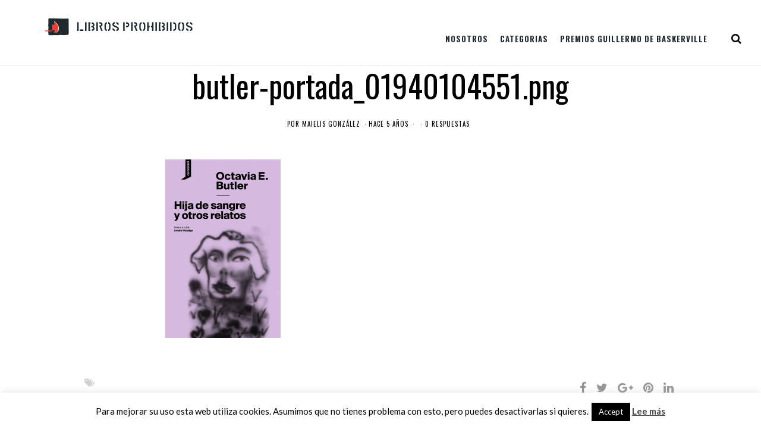

--- FILE ---
content_type: text/html; charset=UTF-8
request_url: https://www.libros-prohibidos.com/octavia-e-butler-hija-de-sangre-y-otros-relatos/butler-portada_01940104551-png/
body_size: 18667
content:
<!DOCTYPE html><html lang="es"><head>	<meta charset="UTF-8" />	<link rel="profile" href="https://gmpg.org/xfn/11" />	<link rel="pingback" href="https://www.libros-prohibidos.com/xmlrpc.php" />	<meta name="viewport" content="width=device-width,initial-scale=1.0,maximum-scale=1.0,user-scalable=0;">	<!-- wp head -->	<meta name='robots' content='index, follow, max-image-preview:large, max-snippet:-1, max-video-preview:-1' />
<script type="text/javascript">
/* <![CDATA[ */
var gform;gform||(document.addEventListener("gform_main_scripts_loaded",function(){gform.scriptsLoaded=!0}),document.addEventListener("gform/theme/scripts_loaded",function(){gform.themeScriptsLoaded=!0}),window.addEventListener("DOMContentLoaded",function(){gform.domLoaded=!0}),gform={domLoaded:!1,scriptsLoaded:!1,themeScriptsLoaded:!1,isFormEditor:()=>"function"==typeof InitializeEditor,callIfLoaded:function(o){return!(!gform.domLoaded||!gform.scriptsLoaded||!gform.themeScriptsLoaded&&!gform.isFormEditor()||(gform.isFormEditor()&&console.warn("The use of gform.initializeOnLoaded() is deprecated in the form editor context and will be removed in Gravity Forms 3.1."),o(),0))},initializeOnLoaded:function(o){gform.callIfLoaded(o)||(document.addEventListener("gform_main_scripts_loaded",()=>{gform.scriptsLoaded=!0,gform.callIfLoaded(o)}),document.addEventListener("gform/theme/scripts_loaded",()=>{gform.themeScriptsLoaded=!0,gform.callIfLoaded(o)}),window.addEventListener("DOMContentLoaded",()=>{gform.domLoaded=!0,gform.callIfLoaded(o)}))},hooks:{action:{},filter:{}},addAction:function(o,r,e,t){gform.addHook("action",o,r,e,t)},addFilter:function(o,r,e,t){gform.addHook("filter",o,r,e,t)},doAction:function(o){gform.doHook("action",o,arguments)},applyFilters:function(o){return gform.doHook("filter",o,arguments)},removeAction:function(o,r){gform.removeHook("action",o,r)},removeFilter:function(o,r,e){gform.removeHook("filter",o,r,e)},addHook:function(o,r,e,t,n){null==gform.hooks[o][r]&&(gform.hooks[o][r]=[]);var d=gform.hooks[o][r];null==n&&(n=r+"_"+d.length),gform.hooks[o][r].push({tag:n,callable:e,priority:t=null==t?10:t})},doHook:function(r,o,e){var t;if(e=Array.prototype.slice.call(e,1),null!=gform.hooks[r][o]&&((o=gform.hooks[r][o]).sort(function(o,r){return o.priority-r.priority}),o.forEach(function(o){"function"!=typeof(t=o.callable)&&(t=window[t]),"action"==r?t.apply(null,e):e[0]=t.apply(null,e)})),"filter"==r)return e[0]},removeHook:function(o,r,t,n){var e;null!=gform.hooks[o][r]&&(e=(e=gform.hooks[o][r]).filter(function(o,r,e){return!!(null!=n&&n!=o.tag||null!=t&&t!=o.priority)}),gform.hooks[o][r]=e)}});
/* ]]> */
</script>


	<!-- This site is optimized with the Yoast SEO plugin v26.7 - https://yoast.com/wordpress/plugins/seo/ -->
	<title>butler-portada_01940104551.png - Libros Prohibidos</title>
	<link rel="canonical" href="https://www.libros-prohibidos.com/octavia-e-butler-hija-de-sangre-y-otros-relatos/butler-portada_01940104551-png/" />
	<meta property="og:locale" content="es_ES" />
	<meta property="og:type" content="article" />
	<meta property="og:title" content="butler-portada_01940104551.png - Libros Prohibidos" />
	<meta property="og:url" content="https://www.libros-prohibidos.com/octavia-e-butler-hija-de-sangre-y-otros-relatos/butler-portada_01940104551-png/" />
	<meta property="og:site_name" content="Libros Prohibidos" />
	<meta property="og:image" content="https://www.libros-prohibidos.com/octavia-e-butler-hija-de-sangre-y-otros-relatos/butler-portada_01940104551-png" />
	<meta property="og:image:width" content="1190" />
	<meta property="og:image:height" content="1842" />
	<meta property="og:image:type" content="image/png" />
	<script type="application/ld+json" class="yoast-schema-graph">{"@context":"https://schema.org","@graph":[{"@type":"WebPage","@id":"https://www.libros-prohibidos.com/octavia-e-butler-hija-de-sangre-y-otros-relatos/butler-portada_01940104551-png/","url":"https://www.libros-prohibidos.com/octavia-e-butler-hija-de-sangre-y-otros-relatos/butler-portada_01940104551-png/","name":"butler-portada_01940104551.png - Libros Prohibidos","isPartOf":{"@id":"https://libros-prohibidos.com/#website"},"primaryImageOfPage":{"@id":"https://www.libros-prohibidos.com/octavia-e-butler-hija-de-sangre-y-otros-relatos/butler-portada_01940104551-png/#primaryimage"},"image":{"@id":"https://www.libros-prohibidos.com/octavia-e-butler-hija-de-sangre-y-otros-relatos/butler-portada_01940104551-png/#primaryimage"},"thumbnailUrl":"https://www.libros-prohibidos.com/wp-content/uploads/2020/08/butler-portada_01940104551.png","datePublished":"2020-08-10T14:28:59+00:00","breadcrumb":{"@id":"https://www.libros-prohibidos.com/octavia-e-butler-hija-de-sangre-y-otros-relatos/butler-portada_01940104551-png/#breadcrumb"},"inLanguage":"es","potentialAction":[{"@type":"ReadAction","target":["https://www.libros-prohibidos.com/octavia-e-butler-hija-de-sangre-y-otros-relatos/butler-portada_01940104551-png/"]}]},{"@type":"ImageObject","inLanguage":"es","@id":"https://www.libros-prohibidos.com/octavia-e-butler-hija-de-sangre-y-otros-relatos/butler-portada_01940104551-png/#primaryimage","url":"https://www.libros-prohibidos.com/wp-content/uploads/2020/08/butler-portada_01940104551.png","contentUrl":"https://www.libros-prohibidos.com/wp-content/uploads/2020/08/butler-portada_01940104551.png","width":1190,"height":1842},{"@type":"BreadcrumbList","@id":"https://www.libros-prohibidos.com/octavia-e-butler-hija-de-sangre-y-otros-relatos/butler-portada_01940104551-png/#breadcrumb","itemListElement":[{"@type":"ListItem","position":1,"name":"Portada","item":"https://libros-prohibidos.com/"},{"@type":"ListItem","position":2,"name":"Octavia E. Butler: Hija de sangre y otros relatos","item":"https://www.libros-prohibidos.com/octavia-e-butler-hija-de-sangre-y-otros-relatos/"},{"@type":"ListItem","position":3,"name":"butler-portada_01940104551.png"}]},{"@type":"WebSite","@id":"https://libros-prohibidos.com/#website","url":"https://libros-prohibidos.com/","name":"Libros Prohibidos","description":"Revista online de literatura independiente, fantasía, cifi y terror","potentialAction":[{"@type":"SearchAction","target":{"@type":"EntryPoint","urlTemplate":"https://libros-prohibidos.com/?s={search_term_string}"},"query-input":{"@type":"PropertyValueSpecification","valueRequired":true,"valueName":"search_term_string"}}],"inLanguage":"es"}]}</script>
	<!-- / Yoast SEO plugin. -->


<link rel='dns-prefetch' href='//www.libros-prohibidos.com' />
<link rel='dns-prefetch' href='//stats.wp.com' />
<link rel='dns-prefetch' href='//fonts.googleapis.com' />
<link rel='dns-prefetch' href='//v0.wordpress.com' />
<link rel="alternate" type="application/rss+xml" title="Libros Prohibidos &raquo; Feed" href="https://www.libros-prohibidos.com/feed/" />
<link rel="alternate" type="application/rss+xml" title="Libros Prohibidos &raquo; Feed de los comentarios" href="https://www.libros-prohibidos.com/comments/feed/" />
<link rel="alternate" type="application/rss+xml" title="Libros Prohibidos &raquo; Comentario butler-portada_01940104551.png del feed" href="https://www.libros-prohibidos.com/octavia-e-butler-hija-de-sangre-y-otros-relatos/butler-portada_01940104551-png/feed/" />
<link rel="alternate" title="oEmbed (JSON)" type="application/json+oembed" href="https://www.libros-prohibidos.com/wp-json/oembed/1.0/embed?url=https%3A%2F%2Fwww.libros-prohibidos.com%2Foctavia-e-butler-hija-de-sangre-y-otros-relatos%2Fbutler-portada_01940104551-png%2F" />
<link rel="alternate" title="oEmbed (XML)" type="text/xml+oembed" href="https://www.libros-prohibidos.com/wp-json/oembed/1.0/embed?url=https%3A%2F%2Fwww.libros-prohibidos.com%2Foctavia-e-butler-hija-de-sangre-y-otros-relatos%2Fbutler-portada_01940104551-png%2F&#038;format=xml" />
<style id='wp-img-auto-sizes-contain-inline-css' type='text/css'>
img:is([sizes=auto i],[sizes^="auto," i]){contain-intrinsic-size:3000px 1500px}
/*# sourceURL=wp-img-auto-sizes-contain-inline-css */
</style>
<style id='wp-emoji-styles-inline-css' type='text/css'>

	img.wp-smiley, img.emoji {
		display: inline !important;
		border: none !important;
		box-shadow: none !important;
		height: 1em !important;
		width: 1em !important;
		margin: 0 0.07em !important;
		vertical-align: -0.1em !important;
		background: none !important;
		padding: 0 !important;
	}
/*# sourceURL=wp-emoji-styles-inline-css */
</style>
<link rel='stylesheet' id='cookie-law-info-css' href='https://www.libros-prohibidos.com/wp-content/plugins/cookie-law-info/legacy/public/css/cookie-law-info-public.css?ver=3.3.9.1' type='text/css' media='all' />
<link rel='stylesheet' id='cookie-law-info-gdpr-css' href='https://www.libros-prohibidos.com/wp-content/plugins/cookie-law-info/legacy/public/css/cookie-law-info-gdpr.css?ver=3.3.9.1' type='text/css' media='all' />
<link rel='stylesheet' id='wp-google-fonts-css' href='https://fonts.googleapis.com/css?family=Lato%3A400%2C700%7COswald%3A400%2C700&#038;ver=6.9' type='text/css' media='all' />
<link rel='stylesheet' id='blackhorse-stylesheet-css' href='https://www.libros-prohibidos.com/wp-content/themes/blackhorse/style.css?ver=1.0' type='text/css' media='all' />
<link rel='stylesheet' id='font-awesome-css' href='https://www.libros-prohibidos.com/wp-content/themes/blackhorse/css/font-awesome.min.css?ver=4.6.3' type='text/css' media='all' />
<link rel='stylesheet' id='child-style-css' href='https://www.libros-prohibidos.com/wp-content/themes/libros-prohibidos/style.css?ver=6.9' type='text/css' media='all' />
<script type="text/javascript" src="https://www.libros-prohibidos.com/wp-includes/js/jquery/jquery.min.js?ver=3.7.1" id="jquery-core-js"></script>
<script type="text/javascript" src="https://www.libros-prohibidos.com/wp-includes/js/jquery/jquery-migrate.min.js?ver=3.4.1" id="jquery-migrate-js"></script>
<script type="text/javascript" id="cookie-law-info-js-extra">
/* <![CDATA[ */
var Cli_Data = {"nn_cookie_ids":[],"cookielist":[],"non_necessary_cookies":[],"ccpaEnabled":"","ccpaRegionBased":"","ccpaBarEnabled":"","strictlyEnabled":["necessary","obligatoire"],"ccpaType":"gdpr","js_blocking":"","custom_integration":"","triggerDomRefresh":"","secure_cookies":""};
var cli_cookiebar_settings = {"animate_speed_hide":"500","animate_speed_show":"500","background":"#fff","border":"#444","border_on":"","button_1_button_colour":"#000","button_1_button_hover":"#000000","button_1_link_colour":"#fff","button_1_as_button":"1","button_1_new_win":"","button_2_button_colour":"#333","button_2_button_hover":"#292929","button_2_link_colour":"#444","button_2_as_button":"","button_2_hidebar":"","button_3_button_colour":"#000","button_3_button_hover":"#000000","button_3_link_colour":"#fff","button_3_as_button":"1","button_3_new_win":"","button_4_button_colour":"#000","button_4_button_hover":"#000000","button_4_link_colour":"#fff","button_4_as_button":"1","button_7_button_colour":"#61a229","button_7_button_hover":"#4e8221","button_7_link_colour":"#fff","button_7_as_button":"1","button_7_new_win":"","font_family":"inherit","header_fix":"","notify_animate_hide":"1","notify_animate_show":"","notify_div_id":"#cookie-law-info-bar","notify_position_horizontal":"right","notify_position_vertical":"bottom","scroll_close":"","scroll_close_reload":"","accept_close_reload":"","reject_close_reload":"","showagain_tab":"1","showagain_background":"#fff","showagain_border":"#000","showagain_div_id":"#cookie-law-info-again","showagain_x_position":"100px","text":"#000","show_once_yn":"","show_once":"10000","logging_on":"","as_popup":"","popup_overlay":"1","bar_heading_text":"","cookie_bar_as":"banner","popup_showagain_position":"bottom-right","widget_position":"left"};
var log_object = {"ajax_url":"https://www.libros-prohibidos.com/wp-admin/admin-ajax.php"};
//# sourceURL=cookie-law-info-js-extra
/* ]]> */
</script>
<script type="text/javascript" src="https://www.libros-prohibidos.com/wp-content/plugins/cookie-law-info/legacy/public/js/cookie-law-info-public.js?ver=3.3.9.1" id="cookie-law-info-js"></script>
<link rel="https://api.w.org/" href="https://www.libros-prohibidos.com/wp-json/" /><link rel="alternate" title="JSON" type="application/json" href="https://www.libros-prohibidos.com/wp-json/wp/v2/media/15525" /><link rel="EditURI" type="application/rsd+xml" title="RSD" href="https://www.libros-prohibidos.com/xmlrpc.php?rsd" />
<meta name="generator" content="WordPress 6.9" />
<link rel='shortlink' href='https://wp.me/a5cKrQ-42p' />
	<style>img#wpstats{display:none}</style>
		<link rel="icon" href="https://www.libros-prohibidos.com/wp-content/uploads/2017/06/cropped-IN-color-120x120.png" sizes="32x32" />
<link rel="icon" href="https://www.libros-prohibidos.com/wp-content/uploads/2017/06/cropped-IN-color-300x300.png" sizes="192x192" />
<link rel="apple-touch-icon" href="https://www.libros-prohibidos.com/wp-content/uploads/2017/06/cropped-IN-color-300x300.png" />
<meta name="msapplication-TileImage" content="https://www.libros-prohibidos.com/wp-content/uploads/2017/06/cropped-IN-color-300x300.png" />
<link rel='stylesheet' id='yarppRelatedCss-css' href='https://www.libros-prohibidos.com/wp-content/plugins/yet-another-related-posts-plugin/style/related.css?ver=5.30.11' type='text/css' media='all' />
<link rel='stylesheet' id='yarpp-thumbnails-css' href='https://www.libros-prohibidos.com/wp-content/plugins/yet-another-related-posts-plugin/style/styles_thumbnails.css?ver=5.30.11' type='text/css' media='all' />
<style id='yarpp-thumbnails-inline-css' type='text/css'>
.yarpp-thumbnails-horizontal .yarpp-thumbnail {width: 130px;height: 170px;margin: 5px;margin-left: 0px;}.yarpp-thumbnail > img, .yarpp-thumbnail-default {width: 120px;height: 120px;margin: 5px;}.yarpp-thumbnails-horizontal .yarpp-thumbnail-title {margin: 7px;margin-top: 0px;width: 120px;}.yarpp-thumbnail-default > img {min-height: 120px;min-width: 120px;}
.yarpp-thumbnails-horizontal .yarpp-thumbnail {width: 130px;height: 170px;margin: 5px;margin-left: 0px;}.yarpp-thumbnail > img, .yarpp-thumbnail-default {width: 120px;height: 120px;margin: 5px;}.yarpp-thumbnails-horizontal .yarpp-thumbnail-title {margin: 7px;margin-top: 0px;width: 120px;}.yarpp-thumbnail-default > img {min-height: 120px;min-width: 120px;}
.yarpp-thumbnails-horizontal .yarpp-thumbnail {width: 130px;height: 170px;margin: 5px;margin-left: 0px;}.yarpp-thumbnail > img, .yarpp-thumbnail-default {width: 120px;height: 120px;margin: 5px;}.yarpp-thumbnails-horizontal .yarpp-thumbnail-title {margin: 7px;margin-top: 0px;width: 120px;}.yarpp-thumbnail-default > img {min-height: 120px;min-width: 120px;}
/*# sourceURL=yarpp-thumbnails-inline-css */
</style>
<link rel='stylesheet' id='gforms_reset_css-css' href='https://www.libros-prohibidos.com/wp-content/plugins/gravityforms/legacy/css/formreset.min.css?ver=2.9.25' type='text/css' media='all' />
<link rel='stylesheet' id='gforms_formsmain_css-css' href='https://www.libros-prohibidos.com/wp-content/plugins/gravityforms/legacy/css/formsmain.min.css?ver=2.9.25' type='text/css' media='all' />
<link rel='stylesheet' id='gforms_ready_class_css-css' href='https://www.libros-prohibidos.com/wp-content/plugins/gravityforms/legacy/css/readyclass.min.css?ver=2.9.25' type='text/css' media='all' />
<link rel='stylesheet' id='gforms_browsers_css-css' href='https://www.libros-prohibidos.com/wp-content/plugins/gravityforms/legacy/css/browsers.min.css?ver=2.9.25' type='text/css' media='all' />
</head><body data-rsssl=1 class="attachment wp-singular attachment-template-default single single-attachment postid-15525 attachmentid-15525 attachment-png wp-theme-blackhorse wp-child-theme-libros-prohibidos"><main><header id="header" >  <div class="header-cont">	<nav class="header_left">		<div class="menu-main-menu-container"><ul id="menu-main-menu" class="menu"><li id="menu-item-6141" class="menu-item menu-item-type-custom menu-item-object-custom menu-item-has-children menu-item-6141"><a data-ps2id-api="true">Nosotros</a>
<ul class="sub-menu">
	<li id="menu-item-6146" class="menu-item menu-item-type-post_type menu-item-object-page menu-item-6146"><a href="https://www.libros-prohibidos.com/equipo/" data-ps2id-api="true">Equipo</a></li>
	<li id="menu-item-6147" class="menu-item menu-item-type-post_type menu-item-object-page menu-item-6147"><a href="https://www.libros-prohibidos.com/manifiesto/" data-ps2id-api="true">Manifiesto</a></li>
	<li id="menu-item-6144" class="menu-item menu-item-type-post_type menu-item-object-page menu-item-6144"><a href="https://www.libros-prohibidos.com/politica-de-resenas/" data-ps2id-api="true">Política de reseñas y contacto</a></li>
	<li id="menu-item-7363" class="menu-item menu-item-type-post_type menu-item-object-page menu-item-7363"><a href="https://www.libros-prohibidos.com/mecenas/" data-ps2id-api="true">Colaboradores y mecenas</a></li>
</ul>
</li>
<li id="menu-item-6148" class="menu-item menu-item-type-custom menu-item-object-custom menu-item-has-children menu-item-6148"><a data-ps2id-api="true">Categorias</a>
<ul class="sub-menu">
	<li id="menu-item-6149" class="menu-item menu-item-type-taxonomy menu-item-object-category menu-item-6149"><a href="https://www.libros-prohibidos.com/category/resenas/" data-ps2id-api="true">Reseñas</a></li>
	<li id="menu-item-6166" class="menu-item menu-item-type-taxonomy menu-item-object-category menu-item-6166"><a href="https://www.libros-prohibidos.com/category/entrevistas/" data-ps2id-api="true">Entrevistas</a></li>
	<li id="menu-item-6167" class="menu-item menu-item-type-taxonomy menu-item-object-category menu-item-6167"><a href="https://www.libros-prohibidos.com/category/reportajes/" data-ps2id-api="true">Reportajes</a></li>
	<li id="menu-item-9074" class="menu-item menu-item-type-taxonomy menu-item-object-category menu-item-9074"><a href="https://www.libros-prohibidos.com/category/ficcion/" data-ps2id-api="true">Ficción</a></li>
</ul>
</li>
<li id="menu-item-6145" class="menu-item menu-item-type-post_type menu-item-object-page menu-item-has-children menu-item-6145"><a href="https://www.libros-prohibidos.com/premios-guillermo-de-baskerville/" data-ps2id-api="true">Premios Guillermo de Baskerville</a>
<ul class="sub-menu">
	<li id="menu-item-6161" class="menu-item menu-item-type-custom menu-item-object-custom menu-item-6161"><a href="/premios-guillermo-de-baskerville#funcionamiento" data-ps2id-api="true">Funcionamiento</a></li>
	<li id="menu-item-6162" class="menu-item menu-item-type-custom menu-item-object-custom menu-item-6162"><a href="/premios-guillermo-de-baskerville#palmares" data-ps2id-api="true">Palmarés</a></li>
	<li id="menu-item-6163" class="menu-item menu-item-type-taxonomy menu-item-object-category menu-item-6163"><a href="https://www.libros-prohibidos.com/category/noticias-pgb/" data-ps2id-api="true">Noticias</a></li>
	<li id="menu-item-12330" class="menu-item menu-item-type-post_type menu-item-object-page menu-item-12330"><a href="https://www.libros-prohibidos.com/premios-guillermo-de-baskerville-seccion-oficial/" data-ps2id-api="true">Premios Guillermo de Baskerville: Sección oficial</a></li>
</ul>
</li>
</ul></div>	</nav>	<nav class="header_right">		<ul>			<li><a href="https://www.facebook.com/llbrosprohibidos/" target="_blank"><i class="fa fa-facebook"></i></a></li>			<li><a href="https://twitter.com/@Librosprohibi2" target="_blank"><i class="fa fa-twitter"></i></a></li>			<li><a href="https://www.instagram.com/librosprohibidos/" target="_blank"><i class="fa fa-instagram"></i></a></li>			<li><a href="https://www.goodreads.com/Libros_Prohibidos" target="_blank"><i class="fa fa-behance"></i></a></li>			<li><a href="https://www.libros-prohibidos.com/feed/" target="_blank"><i class="fa fa-rss"></i></a></li>		</ul>		<div class="header-share">			<div class="header-share-child"><a href="http://www.facebook.com/sharer/sharer.php?u=https://www.libros-prohibidos.com/octavia-e-butler-hija-de-sangre-y-otros-relatos/butler-portada_01940104551-png/&t=butler-portada_01940104551.png" target="_blank" title="Share on Facebook"><i class="fa fa-facebook"></i> Share</a></div>			<div class="header-share-child"><a href="https://twitter.com/share?url=https://www.libros-prohibidos.com/octavia-e-butler-hija-de-sangre-y-otros-relatos/butler-portada_01940104551-png/&text=butler-portada_01940104551.png" target="_blank" title="Share on Twitter"><i class="fa fa-twitter"></i> Tweet</a></div>			<div class="header-share-child"><a href="https://plus.google.com/share?url=https://www.libros-prohibidos.com/octavia-e-butler-hija-de-sangre-y-otros-relatos/butler-portada_01940104551-png/" target="_blank" title="Share on Google+"><i class="fa fa-google-plus"></i></a></div>			<div class="header-share-child"><a href="mailto:" title="Share by Email"><i class="fa fa-envelope-o"></i></a></div>			<div class="header-share-child"><a href="#comments"><i class="fa fa-comment-o"></i> 0</a></div>		</div> <div class="mobile_menu_tik"><a class="open-popup" href="#popup"></a></div>	</nav>	<div id="logo">		<h1>			<a href="https://www.libros-prohibidos.com/">								<img src="https://libros-prohibidos.com/wp-content/uploads/2022/05/LLPP-color-horizontal-banner-blog-mayo2022.png" alt="Libros Prohibidos" />							</a>		</h1>	</div>  </div></header><div id="popup">	<nav class="mobile_menu_pop">		<div class="menu-main-menu-container"><ul id="menu-main-menu-1" class="menu"><li class="menu-item menu-item-type-custom menu-item-object-custom menu-item-has-children menu-item-6141"><a data-ps2id-api="true">Nosotros</a>
<ul class="sub-menu">
	<li class="menu-item menu-item-type-post_type menu-item-object-page menu-item-6146"><a href="https://www.libros-prohibidos.com/equipo/" data-ps2id-api="true">Equipo</a></li>
	<li class="menu-item menu-item-type-post_type menu-item-object-page menu-item-6147"><a href="https://www.libros-prohibidos.com/manifiesto/" data-ps2id-api="true">Manifiesto</a></li>
	<li class="menu-item menu-item-type-post_type menu-item-object-page menu-item-6144"><a href="https://www.libros-prohibidos.com/politica-de-resenas/" data-ps2id-api="true">Política de reseñas y contacto</a></li>
	<li class="menu-item menu-item-type-post_type menu-item-object-page menu-item-7363"><a href="https://www.libros-prohibidos.com/mecenas/" data-ps2id-api="true">Colaboradores y mecenas</a></li>
</ul>
</li>
<li class="menu-item menu-item-type-custom menu-item-object-custom menu-item-has-children menu-item-6148"><a data-ps2id-api="true">Categorias</a>
<ul class="sub-menu">
	<li class="menu-item menu-item-type-taxonomy menu-item-object-category menu-item-6149"><a href="https://www.libros-prohibidos.com/category/resenas/" data-ps2id-api="true">Reseñas</a></li>
	<li class="menu-item menu-item-type-taxonomy menu-item-object-category menu-item-6166"><a href="https://www.libros-prohibidos.com/category/entrevistas/" data-ps2id-api="true">Entrevistas</a></li>
	<li class="menu-item menu-item-type-taxonomy menu-item-object-category menu-item-6167"><a href="https://www.libros-prohibidos.com/category/reportajes/" data-ps2id-api="true">Reportajes</a></li>
	<li class="menu-item menu-item-type-taxonomy menu-item-object-category menu-item-9074"><a href="https://www.libros-prohibidos.com/category/ficcion/" data-ps2id-api="true">Ficción</a></li>
</ul>
</li>
<li class="menu-item menu-item-type-post_type menu-item-object-page menu-item-has-children menu-item-6145"><a href="https://www.libros-prohibidos.com/premios-guillermo-de-baskerville/" data-ps2id-api="true">Premios Guillermo de Baskerville</a>
<ul class="sub-menu">
	<li class="menu-item menu-item-type-custom menu-item-object-custom menu-item-6161"><a href="/premios-guillermo-de-baskerville#funcionamiento" data-ps2id-api="true">Funcionamiento</a></li>
	<li class="menu-item menu-item-type-custom menu-item-object-custom menu-item-6162"><a href="/premios-guillermo-de-baskerville#palmares" data-ps2id-api="true">Palmarés</a></li>
	<li class="menu-item menu-item-type-taxonomy menu-item-object-category menu-item-6163"><a href="https://www.libros-prohibidos.com/category/noticias-pgb/" data-ps2id-api="true">Noticias</a></li>
	<li class="menu-item menu-item-type-post_type menu-item-object-page menu-item-12330"><a href="https://www.libros-prohibidos.com/premios-guillermo-de-baskerville-seccion-oficial/" data-ps2id-api="true">Premios Guillermo de Baskerville: Sección oficial</a></li>
</ul>
</li>
</ul></div>	</nav>	<div class="searchs">    <!-- .search form. -->      <div class="searchs-con">        <form method="get" id="searchform" action="https://www.libros-prohibidos.com/" >        	<input type="text" size="40" placeholder="¿Qué estás buscando?" name="s" id="s" />        	<button id="searchsubmit"><i class="fa fa-search"></i></button>        </form>      </div>      <div class="clear"></div>    </div></div><div class="container">
	<div class="down-noimage">
		</div>
	<section id="content">
		<div class="content-title no-image-margin">
			<h2>butler-portada_01940104551.png</h2>
			<ul>
				<li><span>por </span> <a href="https://www.libros-prohibidos.com/author/maielis/" title="Entradas de Maielis González" rel="author">Maielis González</a></li>
				<li>Hace 5 años</li>
				<li></li>
				<li><a href="https://www.libros-prohibidos.com/octavia-e-butler-hija-de-sangre-y-otros-relatos/butler-portada_01940104551-png/#respond" >0 respuestas</a></li>
			</ul>
		</div>
		<div class="text">
<div class="portada"></div> <p class="attachment"><a href='https://www.libros-prohibidos.com/wp-content/uploads/2020/08/butler-portada_01940104551.png'><img fetchpriority="high" decoding="async" width="194" height="300" src="https://www.libros-prohibidos.com/wp-content/uploads/2020/08/butler-portada_01940104551-194x300.png" class="attachment-medium size-medium" alt="" srcset="https://www.libros-prohibidos.com/wp-content/uploads/2020/08/butler-portada_01940104551-194x300.png 194w, https://www.libros-prohibidos.com/wp-content/uploads/2020/08/butler-portada_01940104551-662x1024.png 662w, https://www.libros-prohibidos.com/wp-content/uploads/2020/08/butler-portada_01940104551-768x1189.png 768w, https://www.libros-prohibidos.com/wp-content/uploads/2020/08/butler-portada_01940104551-992x1536.png 992w, https://www.libros-prohibidos.com/wp-content/uploads/2020/08/butler-portada_01940104551.png 1190w" sizes="(max-width: 194px) 100vw, 194px" /></a></p>
		</div>
	</section>
	<footer class="content-footer">
		<div class="tags-like-share">
			<div class="tags">
				<i class="fa fa-tags"></i>
			</div>
			<div class="share">
				<a href="http://www.facebook.com/sharer/sharer.php?u=https://www.libros-prohibidos.com/octavia-e-butler-hija-de-sangre-y-otros-relatos/butler-portada_01940104551-png/&t=butler-portada_01940104551.png" target="_blank" title="Share on Facebook"><i class="fa fa-facebook"></i></a></a>
				<a href="https://twitter.com/share?url=https://www.libros-prohibidos.com/octavia-e-butler-hija-de-sangre-y-otros-relatos/butler-portada_01940104551-png/&text=butler-portada_01940104551.png" target="_blank" title="Share on Twitter"><i class="fa fa-twitter"></i></a>
				<a href="https://plus.google.com/share?url=https://www.libros-prohibidos.com/octavia-e-butler-hija-de-sangre-y-otros-relatos/butler-portada_01940104551-png/" target="_blank" title="Share on Google+"><i class="fa fa-google-plus"></i></a>
				<a href="http://pinterest.com/pin/create/bookmarklet/?media=https://www.libros-prohibidos.com/wp-content/uploads/2020/08/butler-portada_01940104551.png&url=https://www.libros-prohibidos.com/octavia-e-butler-hija-de-sangre-y-otros-relatos/butler-portada_01940104551-png/&is_video=false&description=butler-portada_01940104551.png" target="_blank" title="Share on Pinterest"><i class="fa fa-pinterest"></i></a>
				<a href="http://www.linkedin.com/shareArticle?mini=true&url=https://www.libros-prohibidos.com/octavia-e-butler-hija-de-sangre-y-otros-relatos/butler-portada_01940104551-png/&title=butler-portada_01940104551.png&source=" target="_blank" title="Share on Linkedin"><i class="fa fa-linkedin"></i></a>
			</div>
			<div class="clear"></div>
		</div>
		<div class="clear"></div>

		<div class="next-prev-posts">
			<div class="prev-post"><span><a href="https://www.libros-prohibidos.com/octavia-e-butler-hija-de-sangre-y-otros-relatos/" rel="prev">entrada anterior</a></span>
			<a href="https://www.libros-prohibidos.com/octavia-e-butler-hija-de-sangre-y-otros-relatos/" rel="prev">Octavia E. Butler: Hija de sangre y otros relatos</a></div>
			<div class="next-post"><span></span>
			</div>
			<div class="clear"></div>
		</div>

    <div class="content-footer-left">
      <div class="comments" id="comments">
                <div class="comments-title">
          <span>0 comentarios</span>
          <div class="clear"></div>
        </div>
                <div class="comment-reply" id="respond">
	<div id="respond" class="comment-respond">
		<h3 id="reply-title" class="comment-reply-title">Deja un comentario <small><a rel="nofollow" id="cancel-comment-reply-link" href="/octavia-e-butler-hija-de-sangre-y-otros-relatos/butler-portada_01940104551-png/#respond" style="display:none;">Cancel Reply</a></small></h3><form action="https://www.libros-prohibidos.com/wp-comments-post.php" method="post" id="commentform" class="comment-form"><p class="comment-notes">Tu dirección de correo electrónico no será publicada.</p><p class="comment-form-comment"><label for="comment"></label><br /><textarea id="comment" name="comment" aria-required="true"></textarea></p><div class="cr-inputs"><input id="author" placeholder="Nombre " name="author" type="text" value="" />
<input id="email" placeholder="Correo electrónico "  name="email" type="text" value=""/>
<input id="url" placeholder="Web"  name="url" type="text" value="" /><div class="clear"></div></div>
<p class="comment-form-cookies-consent"><input id="wp-comment-cookies-consent" name="wp-comment-cookies-consent" type="checkbox" value="yes" /><label for="wp-comment-cookies-consent">Guarda mi nombre, correo electrónico y web en este navegador para la próxima vez que comente.</label>
                                             <a href="https://libros-prohibidos.com/politica-de-privacidad/" target="_blank">Política de privacidad</a> 
                                             </p>
<p class="form-submit"><input name="submit" type="submit" id="submit" class="submit" value="Enviar" /> <input type='hidden' name='comment_post_ID' value='15525' id='comment_post_ID' />
<input type='hidden' name='comment_parent' id='comment_parent' value='0' />
</p><p style="display: none;"><input type="hidden" id="akismet_comment_nonce" name="akismet_comment_nonce" value="158d0ae98c" /></p><p style="display: none !important;" class="akismet-fields-container" data-prefix="ak_"><label>&#916;<textarea name="ak_hp_textarea" cols="45" rows="8" maxlength="100"></textarea></label><input type="hidden" id="ak_js_1" name="ak_js" value="54"/><script>document.getElementById( "ak_js_1" ).setAttribute( "value", ( new Date() ).getTime() );</script></p></form>	</div><!-- #respond -->
	<div class="clear"></div>
        </div>
      </div>
    </div>

<div class="clear"></div>
		<section class="last-posts">
			<h4 class="hTitleHow"><span>Últimas Publicaciones
</span></h4>
			<article class="lp-child">
				<figure><a href="https://www.libros-prohibidos.com/babel-es-el-caballo-de-troya-de-r-f-kuang/"><img width="300" height="200" src="https://www.libros-prohibidos.com/wp-content/uploads/2026/01/Babel-300x200.jpg" class="attachment-blackhorse_sing-a size-blackhorse_sing-a wp-post-image" alt="" decoding="async" srcset="https://www.libros-prohibidos.com/wp-content/uploads/2026/01/Babel-300x200.jpg 300w, https://www.libros-prohibidos.com/wp-content/uploads/2026/01/Babel-580x387.jpg 580w, https://www.libros-prohibidos.com/wp-content/uploads/2026/01/Babel-180x120.jpg 180w, https://www.libros-prohibidos.com/wp-content/uploads/2026/01/Babel-400x267.jpg 400w, https://www.libros-prohibidos.com/wp-content/uploads/2026/01/Babel-120x80.jpg 120w, https://www.libros-prohibidos.com/wp-content/uploads/2026/01/Babel-240x160.jpg 240w, https://www.libros-prohibidos.com/wp-content/uploads/2026/01/Babel-315x210.jpg 315w, https://www.libros-prohibidos.com/wp-content/uploads/2026/01/Babel-500x333.jpg 500w, https://www.libros-prohibidos.com/wp-content/uploads/2026/01/Babel-220x147.jpg 220w, https://www.libros-prohibidos.com/wp-content/uploads/2026/01/Babel-340x227.jpg 340w" sizes="(max-width: 300px) 100vw, 300px" /></a></figure>
				<div class="hCom">enero 15, 2026 &middot; <a href="https://www.libros-prohibidos.com/babel-es-el-caballo-de-troya-de-r-f-kuang/#respond" >0 comments</a> </div>
				<div class="hTitle">
		          <h2><a href="https://www.libros-prohibidos.com/babel-es-el-caballo-de-troya-de-r-f-kuang/">Babel es el Caballo de Troya de R. F. Kuang</a></h2>
		        </div>
		        <div class="hDesc">Normalmente escribo las reseñas poco después de acabar el libro porque si no olvido mucho de lo leído. Eso...</div>
        		<div class="pb">Publicado por  <a href="https://www.libros-prohibidos.com/author/maritxu/" title="Entradas de Maritxu Olazabal" rel="author">Maritxu Olazabal</a></div>
			</article>
			<article class="lp-child">
				<figure><a href="https://www.libros-prohibidos.com/sobre-festivales-de-frikis/"><img width="300" height="200" src="https://www.libros-prohibidos.com/wp-content/uploads/2025/10/festival-42-bcn-300x200.png" class="attachment-blackhorse_sing-a size-blackhorse_sing-a wp-post-image" alt="" decoding="async" srcset="https://www.libros-prohibidos.com/wp-content/uploads/2025/10/festival-42-bcn-300x200.png 300w, https://www.libros-prohibidos.com/wp-content/uploads/2025/10/festival-42-bcn-180x120.png 180w, https://www.libros-prohibidos.com/wp-content/uploads/2025/10/festival-42-bcn-400x267.png 400w, https://www.libros-prohibidos.com/wp-content/uploads/2025/10/festival-42-bcn-120x80.png 120w, https://www.libros-prohibidos.com/wp-content/uploads/2025/10/festival-42-bcn-240x160.png 240w, https://www.libros-prohibidos.com/wp-content/uploads/2025/10/festival-42-bcn-315x210.png 315w, https://www.libros-prohibidos.com/wp-content/uploads/2025/10/festival-42-bcn-500x333.png 500w, https://www.libros-prohibidos.com/wp-content/uploads/2025/10/festival-42-bcn-220x147.png 220w, https://www.libros-prohibidos.com/wp-content/uploads/2025/10/festival-42-bcn-340x227.png 340w" sizes="(max-width: 300px) 100vw, 300px" /></a></figure>
				<div class="hCom">octubre 31, 2025 &middot; <a href="https://www.libros-prohibidos.com/sobre-festivales-de-frikis/#respond" >0 comments</a> </div>
				<div class="hTitle">
		          <h2><a href="https://www.libros-prohibidos.com/sobre-festivales-de-frikis/">Sobre festivales de frikis</a></h2>
		        </div>
		        <div class="hDesc">Tú, que te quedabas en la biblioteca en la hora del patio. Que hablas solo en la ducha explicando...</div>
        		<div class="pb">Publicado por  <a href="https://www.libros-prohibidos.com/author/maritxu/" title="Entradas de Maritxu Olazabal" rel="author">Maritxu Olazabal</a></div>
			</article>
			<article class="lp-child">
				<figure><a href="https://www.libros-prohibidos.com/guia-del-usuario-del-festival-42-de-2025/"><img width="300" height="200" src="https://www.libros-prohibidos.com/wp-content/uploads/2025/10/Cartell-42-2025-sencer-300x200.png" class="attachment-blackhorse_sing-a size-blackhorse_sing-a wp-post-image" alt="" decoding="async" loading="lazy" srcset="https://www.libros-prohibidos.com/wp-content/uploads/2025/10/Cartell-42-2025-sencer-300x200.png 300w, https://www.libros-prohibidos.com/wp-content/uploads/2025/10/Cartell-42-2025-sencer-1600x1067.png 1600w, https://www.libros-prohibidos.com/wp-content/uploads/2025/10/Cartell-42-2025-sencer-580x387.png 580w, https://www.libros-prohibidos.com/wp-content/uploads/2025/10/Cartell-42-2025-sencer-180x120.png 180w, https://www.libros-prohibidos.com/wp-content/uploads/2025/10/Cartell-42-2025-sencer-400x267.png 400w, https://www.libros-prohibidos.com/wp-content/uploads/2025/10/Cartell-42-2025-sencer-1200x800.png 1200w, https://www.libros-prohibidos.com/wp-content/uploads/2025/10/Cartell-42-2025-sencer-120x80.png 120w, https://www.libros-prohibidos.com/wp-content/uploads/2025/10/Cartell-42-2025-sencer-240x160.png 240w, https://www.libros-prohibidos.com/wp-content/uploads/2025/10/Cartell-42-2025-sencer-315x210.png 315w, https://www.libros-prohibidos.com/wp-content/uploads/2025/10/Cartell-42-2025-sencer-1000x667.png 1000w, https://www.libros-prohibidos.com/wp-content/uploads/2025/10/Cartell-42-2025-sencer-500x333.png 500w, https://www.libros-prohibidos.com/wp-content/uploads/2025/10/Cartell-42-2025-sencer-220x147.png 220w, https://www.libros-prohibidos.com/wp-content/uploads/2025/10/Cartell-42-2025-sencer-340x227.png 340w" sizes="auto, (max-width: 300px) 100vw, 300px" /></a></figure>
				<div class="hCom">octubre 29, 2025 &middot; <a href="https://www.libros-prohibidos.com/guia-del-usuario-del-festival-42-de-2025/#respond" >0 comments</a> </div>
				<div class="hTitle">
		          <h2><a href="https://www.libros-prohibidos.com/guia-del-usuario-del-festival-42-de-2025/">Guía del usuario del Festival 42 de 2025</a></h2>
		        </div>
		        <div class="hDesc">La próxima semana en la ciudad de Barcelona se celebra el Festival 42, un lugar de encuentro para lectores...</div>
        		<div class="pb">Publicado por  <a href="https://www.libros-prohibidos.com/author/maritxu/" title="Entradas de Maritxu Olazabal" rel="author">Maritxu Olazabal</a></div>
			</article>
		</section>


	</footer>
<div class="clear"></div>
</div>
<div class="extra-footer">
    
    <div class="mailchimp">
        
                <div class='gf_browser_chrome gform_wrapper gform_legacy_markup_wrapper gform-theme--no-framework' data-form-theme='legacy' data-form-index='0' id='gform_wrapper_1' ><form method='post' enctype='multipart/form-data'  id='gform_1'  action='/octavia-e-butler-hija-de-sangre-y-otros-relatos/butler-portada_01940104551-png/' data-formid='1' novalidate>
                        <div class='gform-body gform_body'><ul id='gform_fields_1' class='gform_fields top_label form_sublabel_below description_below validation_below'><li id="field_1_1" class="gfield gfield--type-email field_sublabel_below gfield--no-description field_description_below field_validation_below gfield_visibility_visible"  ><label class='gfield_label gform-field-label' for='input_1_1'>Suscríbete a nuestra Newsletter</label><div class='ginput_container ginput_container_email'>
                            <input name='input_1' id='input_1_1' type='email' value='' class='medium'   placeholder='Dirección de e-mail'  aria-invalid="false"  />
                        </div></li><li id="field_1_3" class="gfield gfield--type-checkbox gfield--type-choice gfield_contains_required field_sublabel_below gfield--no-description field_description_below field_validation_below gfield_visibility_visible"  ><label class='gfield_label gform-field-label gfield_label_before_complex' >Consentimiento<span class="gfield_required"><span class="gfield_required gfield_required_asterisk">*</span></span></label><div class='ginput_container ginput_container_checkbox'><ul class='gfield_checkbox' id='input_1_3'><li class='gchoice gchoice_1_3_1'>
								<input class='gfield-choice-input' name='input_3.1' type='checkbox'  value='Acepto que mis datos personales sean almacenados y utilizados para recibir el boletín informativo.'  id='choice_1_3_1'   />
								<label for='choice_1_3_1' id='label_1_3_1' class='gform-field-label gform-field-label--type-inline'>Acepto que mis datos personales sean almacenados y utilizados para recibir el boletín informativo.</label>
							</li></ul></div></li><li id="field_1_4" class="gfield gfield--type-html gfield_html gfield_html_formatted gfield_no_follows_desc field_sublabel_below gfield--no-description field_description_below field_validation_below gfield_visibility_visible"  >Por favor, lea nuestra <a href="https://libros-prohibidos.com/politica-de-privacidad/">Política de Privacidad</a> para más información</li></ul></div>
        <div class='gform-footer gform_footer top_label'> <input type='submit' id='gform_submit_button_1' class='gform_button button' onclick='gform.submission.handleButtonClick(this);' data-submission-type='submit' value='Suscribir'  /> 
            <input type='hidden' class='gform_hidden' name='gform_submission_method' data-js='gform_submission_method_1' value='postback' />
            <input type='hidden' class='gform_hidden' name='gform_theme' data-js='gform_theme_1' id='gform_theme_1' value='legacy' />
            <input type='hidden' class='gform_hidden' name='gform_style_settings' data-js='gform_style_settings_1' id='gform_style_settings_1' value='[]' />
            <input type='hidden' class='gform_hidden' name='is_submit_1' value='1' />
            <input type='hidden' class='gform_hidden' name='gform_submit' value='1' />
            
            <input type='hidden' class='gform_hidden' name='gform_unique_id' value='' />
            <input type='hidden' class='gform_hidden' name='state_1' value='WyJbXSIsIjY0YzY4MTQzYmMxNWZlZTM5ZDNlYWUyNTUzNmJiYjk2Il0=' />
            <input type='hidden' autocomplete='off' class='gform_hidden' name='gform_target_page_number_1' id='gform_target_page_number_1' value='0' />
            <input type='hidden' autocomplete='off' class='gform_hidden' name='gform_source_page_number_1' id='gform_source_page_number_1' value='1' />
            <input type='hidden' name='gform_field_values' value='' />
            
        </div>
                        <p style="display: none !important;" class="akismet-fields-container" data-prefix="ak_"><label>&#916;<textarea name="ak_hp_textarea" cols="45" rows="8" maxlength="100"></textarea></label><input type="hidden" id="ak_js_2" name="ak_js" value="201"/><script>document.getElementById( "ak_js_2" ).setAttribute( "value", ( new Date() ).getTime() );</script></p></form>
                        </div><script type="text/javascript">
/* <![CDATA[ */
 gform.initializeOnLoaded( function() {gformInitSpinner( 1, 'https://www.libros-prohibidos.com/wp-content/plugins/gravityforms/images/spinner.svg', true );jQuery('#gform_ajax_frame_1').on('load',function(){var contents = jQuery(this).contents().find('*').html();var is_postback = contents.indexOf('GF_AJAX_POSTBACK') >= 0;if(!is_postback){return;}var form_content = jQuery(this).contents().find('#gform_wrapper_1');var is_confirmation = jQuery(this).contents().find('#gform_confirmation_wrapper_1').length > 0;var is_redirect = contents.indexOf('gformRedirect(){') >= 0;var is_form = form_content.length > 0 && ! is_redirect && ! is_confirmation;var mt = parseInt(jQuery('html').css('margin-top'), 10) + parseInt(jQuery('body').css('margin-top'), 10) + 100;if(is_form){jQuery('#gform_wrapper_1').html(form_content.html());if(form_content.hasClass('gform_validation_error')){jQuery('#gform_wrapper_1').addClass('gform_validation_error');} else {jQuery('#gform_wrapper_1').removeClass('gform_validation_error');}setTimeout( function() { /* delay the scroll by 50 milliseconds to fix a bug in chrome */  }, 50 );if(window['gformInitDatepicker']) {gformInitDatepicker();}if(window['gformInitPriceFields']) {gformInitPriceFields();}var current_page = jQuery('#gform_source_page_number_1').val();gformInitSpinner( 1, 'https://www.libros-prohibidos.com/wp-content/plugins/gravityforms/images/spinner.svg', true );jQuery(document).trigger('gform_page_loaded', [1, current_page]);window['gf_submitting_1'] = false;}else if(!is_redirect){var confirmation_content = jQuery(this).contents().find('.GF_AJAX_POSTBACK').html();if(!confirmation_content){confirmation_content = contents;}jQuery('#gform_wrapper_1').replaceWith(confirmation_content);jQuery(document).trigger('gform_confirmation_loaded', [1]);window['gf_submitting_1'] = false;wp.a11y.speak(jQuery('#gform_confirmation_message_1').text());}else{jQuery('#gform_1').append(contents);if(window['gformRedirect']) {gformRedirect();}}jQuery(document).trigger("gform_pre_post_render", [{ formId: "1", currentPage: "current_page", abort: function() { this.preventDefault(); } }]);        if (event && event.defaultPrevented) {                return;        }        const gformWrapperDiv = document.getElementById( "gform_wrapper_1" );        if ( gformWrapperDiv ) {            const visibilitySpan = document.createElement( "span" );            visibilitySpan.id = "gform_visibility_test_1";            gformWrapperDiv.insertAdjacentElement( "afterend", visibilitySpan );        }        const visibilityTestDiv = document.getElementById( "gform_visibility_test_1" );        let postRenderFired = false;        function triggerPostRender() {            if ( postRenderFired ) {                return;            }            postRenderFired = true;            gform.core.triggerPostRenderEvents( 1, current_page );            if ( visibilityTestDiv ) {                visibilityTestDiv.parentNode.removeChild( visibilityTestDiv );            }        }        function debounce( func, wait, immediate ) {            var timeout;            return function() {                var context = this, args = arguments;                var later = function() {                    timeout = null;                    if ( !immediate ) func.apply( context, args );                };                var callNow = immediate && !timeout;                clearTimeout( timeout );                timeout = setTimeout( later, wait );                if ( callNow ) func.apply( context, args );            };        }        const debouncedTriggerPostRender = debounce( function() {            triggerPostRender();        }, 200 );        if ( visibilityTestDiv && visibilityTestDiv.offsetParent === null ) {            const observer = new MutationObserver( ( mutations ) => {                mutations.forEach( ( mutation ) => {                    if ( mutation.type === 'attributes' && visibilityTestDiv.offsetParent !== null ) {                        debouncedTriggerPostRender();                        observer.disconnect();                    }                });            });            observer.observe( document.body, {                attributes: true,                childList: false,                subtree: true,                attributeFilter: [ 'style', 'class' ],            });        } else {            triggerPostRender();        }    } );} ); 
/* ]]> */
</script>
    </div>
    
    <div id="twitter">
	<a class="twitter-timeline" href="https://twitter.com/Librosprohibi2" data-tweet-limit="3">Tweets by Librosprohibi2</a> <script async src="//platform.twitter.com/widgets.js" charset="utf-8"></script>
    </div>
    
</div>
<footer id="footer-a">
    <div class="footer-a-social">
      <ul>
  			<li><a href="https://www.facebook.com/llbrosprohibidos/" target="_blank"><i class="fa fa-facebook"></i></a></li>
  			<li><a href="https://twitter.com/@Librosprohibi2" target="_blank"><i class="fa fa-twitter"></i></a></li>
  			<li><a href="https://www.instagram.com/librosprohibidos/" target="_blank"><i class="fa fa-instagram"></i></a></li>
  			<li><a href="https://www.goodreads.com/Libros_Prohibidos" target="_blank"><i class="fa fa-behance"></i></a></li>
  			<li><a href="/feed/" target="_blank"><i class="fa fa-rss"></i></a></li>
  		</ul>
    </div>
    <div class="footer-a-down">
        <div class="footer-a-child fac-left">
            Copyright © 2018 Libros Prohibidos • <a href="https://libros-prohibidos.com/politica-de-privacidad/" target="_blank">Política de privacidad</a>
        </div>
        <div class="footer-a-child fac-right">
                    </div>
        <div class="clear"></div>
    </div>
</footer>
<script type="speculationrules">
{"prefetch":[{"source":"document","where":{"and":[{"href_matches":"/*"},{"not":{"href_matches":["/wp-*.php","/wp-admin/*","/wp-content/uploads/*","/wp-content/*","/wp-content/plugins/*","/wp-content/themes/libros-prohibidos/*","/wp-content/themes/blackhorse/*","/*\\?(.+)"]}},{"not":{"selector_matches":"a[rel~=\"nofollow\"]"}},{"not":{"selector_matches":".no-prefetch, .no-prefetch a"}}]},"eagerness":"conservative"}]}
</script>
<!--googleoff: all--><div id="cookie-law-info-bar" data-nosnippet="true"><span>Para mejorar su uso esta web utiliza cookies. Asumimos que no tienes problema con esto, pero puedes desactivarlas si quieres.<a role='button' data-cli_action="accept" id="cookie_action_close_header" class="medium cli-plugin-button cli-plugin-main-button cookie_action_close_header cli_action_button wt-cli-accept-btn">Accept</a> <a href="https://libros-prohibidos.com/politica-de-privacidad/" id="CONSTANT_OPEN_URL" target="_blank" class="cli-plugin-main-link">Lee más</a></span></div><div id="cookie-law-info-again" data-nosnippet="true"><span id="cookie_hdr_showagain">Privacy &amp; Cookies Policy</span></div><div class="cli-modal" data-nosnippet="true" id="cliSettingsPopup" tabindex="-1" role="dialog" aria-labelledby="cliSettingsPopup" aria-hidden="true">
  <div class="cli-modal-dialog" role="document">
	<div class="cli-modal-content cli-bar-popup">
		  <button type="button" class="cli-modal-close" id="cliModalClose">
			<svg class="" viewBox="0 0 24 24"><path d="M19 6.41l-1.41-1.41-5.59 5.59-5.59-5.59-1.41 1.41 5.59 5.59-5.59 5.59 1.41 1.41 5.59-5.59 5.59 5.59 1.41-1.41-5.59-5.59z"></path><path d="M0 0h24v24h-24z" fill="none"></path></svg>
			<span class="wt-cli-sr-only">Cerrar</span>
		  </button>
		  <div class="cli-modal-body">
			<div class="cli-container-fluid cli-tab-container">
	<div class="cli-row">
		<div class="cli-col-12 cli-align-items-stretch cli-px-0">
			<div class="cli-privacy-overview">
				<h4>Privacy Overview</h4>				<div class="cli-privacy-content">
					<div class="cli-privacy-content-text">This website uses cookies to improve your experience while you navigate through the website. Out of these, the cookies that are categorized as necessary are stored on your browser as they are essential for the working of basic functionalities of the website. We also use third-party cookies that help us analyze and understand how you use this website. These cookies will be stored in your browser only with your consent. You also have the option to opt-out of these cookies. But opting out of some of these cookies may affect your browsing experience.</div>
				</div>
				<a class="cli-privacy-readmore" aria-label="Mostrar más" role="button" data-readmore-text="Mostrar más" data-readless-text="Mostrar menos"></a>			</div>
		</div>
		<div class="cli-col-12 cli-align-items-stretch cli-px-0 cli-tab-section-container">
												<div class="cli-tab-section">
						<div class="cli-tab-header">
							<a role="button" tabindex="0" class="cli-nav-link cli-settings-mobile" data-target="necessary" data-toggle="cli-toggle-tab">
								Necessary							</a>
															<div class="wt-cli-necessary-checkbox">
									<input type="checkbox" class="cli-user-preference-checkbox"  id="wt-cli-checkbox-necessary" data-id="checkbox-necessary" checked="checked"  />
									<label class="form-check-label" for="wt-cli-checkbox-necessary">Necessary</label>
								</div>
								<span class="cli-necessary-caption">Siempre activado</span>
													</div>
						<div class="cli-tab-content">
							<div class="cli-tab-pane cli-fade" data-id="necessary">
								<div class="wt-cli-cookie-description">
									Necessary cookies are absolutely essential for the website to function properly. This category only includes cookies that ensures basic functionalities and security features of the website. These cookies do not store any personal information.								</div>
							</div>
						</div>
					</div>
																	<div class="cli-tab-section">
						<div class="cli-tab-header">
							<a role="button" tabindex="0" class="cli-nav-link cli-settings-mobile" data-target="non-necessary" data-toggle="cli-toggle-tab">
								Non-necessary							</a>
															<div class="cli-switch">
									<input type="checkbox" id="wt-cli-checkbox-non-necessary" class="cli-user-preference-checkbox"  data-id="checkbox-non-necessary" checked='checked' />
									<label for="wt-cli-checkbox-non-necessary" class="cli-slider" data-cli-enable="Activado" data-cli-disable="Desactivado"><span class="wt-cli-sr-only">Non-necessary</span></label>
								</div>
													</div>
						<div class="cli-tab-content">
							<div class="cli-tab-pane cli-fade" data-id="non-necessary">
								<div class="wt-cli-cookie-description">
									Any cookies that may not be particularly necessary for the website to function and is used specifically to collect user personal data via analytics, ads, other embedded contents are termed as non-necessary cookies. It is mandatory to procure user consent prior to running these cookies on your website.								</div>
							</div>
						</div>
					</div>
										</div>
	</div>
</div>
		  </div>
		  <div class="cli-modal-footer">
			<div class="wt-cli-element cli-container-fluid cli-tab-container">
				<div class="cli-row">
					<div class="cli-col-12 cli-align-items-stretch cli-px-0">
						<div class="cli-tab-footer wt-cli-privacy-overview-actions">
						
															<a id="wt-cli-privacy-save-btn" role="button" tabindex="0" data-cli-action="accept" class="wt-cli-privacy-btn cli_setting_save_button wt-cli-privacy-accept-btn cli-btn">GUARDAR Y ACEPTAR</a>
													</div>
						
					</div>
				</div>
			</div>
		</div>
	</div>
  </div>
</div>
<div class="cli-modal-backdrop cli-fade cli-settings-overlay"></div>
<div class="cli-modal-backdrop cli-fade cli-popupbar-overlay"></div>
<!--googleon: all--><script type="text/javascript" id="page-scroll-to-id-plugin-script-js-extra">
/* <![CDATA[ */
var mPS2id_params = {"instances":{"mPS2id_instance_0":{"selector":"a[rel='m_PageScroll2id']","autoSelectorMenuLinks":"true","excludeSelector":"a[href^='#tab-'], a[href^='#tabs-'], a[data-toggle]:not([data-toggle='tooltip']), a[data-slide], a[data-vc-tabs], a[data-vc-accordion]","scrollSpeed":1000,"autoScrollSpeed":"true","scrollEasing":"easeInOutQuint","scrollingEasing":"easeOutQuint","forceScrollEasing":"false","pageEndSmoothScroll":"true","stopScrollOnUserAction":"false","autoCorrectScroll":"false","autoCorrectScrollExtend":"false","layout":"vertical","offset":"150","dummyOffset":"false","highlightSelector":"","clickedClass":"mPS2id-clicked","targetClass":"mPS2id-target","highlightClass":"mPS2id-highlight","forceSingleHighlight":"false","keepHighlightUntilNext":"false","highlightByNextTarget":"false","appendHash":"false","scrollToHash":"true","scrollToHashForAll":"true","scrollToHashDelay":0,"scrollToHashUseElementData":"true","scrollToHashRemoveUrlHash":"false","disablePluginBelow":0,"adminDisplayWidgetsId":"true","adminTinyMCEbuttons":"true","unbindUnrelatedClickEvents":"false","unbindUnrelatedClickEventsSelector":"","normalizeAnchorPointTargets":"false","encodeLinks":"false"}},"total_instances":"1","shortcode_class":"_ps2id"};
//# sourceURL=page-scroll-to-id-plugin-script-js-extra
/* ]]> */
</script>
<script type="text/javascript" src="https://www.libros-prohibidos.com/wp-content/plugins/page-scroll-to-id/js/page-scroll-to-id.min.js?ver=1.7.9" id="page-scroll-to-id-plugin-script-js"></script>
<script type="text/javascript" src="https://www.libros-prohibidos.com/wp-content/themes/blackhorse/js/jquery.fullscreen-popup.min.js?ver=0.0.1" id="blackhorse-menupopup-js"></script>
<script type="text/javascript" src="https://www.libros-prohibidos.com/wp-content/themes/blackhorse/js/share-header.js?ver=6.9" id="blackhorse-share-js"></script>
<script type="text/javascript" src="https://www.libros-prohibidos.com/wp-content/themes/blackhorse/js/parallax.min.js?ver=1.4.2" id="blackhorse-parallax-js"></script>
<script type="text/javascript" src="https://www.libros-prohibidos.com/wp-content/themes/blackhorse/js/gallery.js?ver=6.9" id="blackhorse-gallery-js"></script>
<script type="text/javascript" id="wp_slimstat-js-extra">
/* <![CDATA[ */
var SlimStatParams = {"transport":"ajax","ajaxurl_rest":"https://www.libros-prohibidos.com/wp-json/slimstat/v1/hit","ajaxurl_ajax":"https://www.libros-prohibidos.com/wp-admin/admin-ajax.php","ajaxurl_adblock":"https://www.libros-prohibidos.com/request/9e0ad801f799afec609a0682c53c784a/","ajaxurl":"https://www.libros-prohibidos.com/wp-admin/admin-ajax.php","baseurl":"/","dnt":"noslimstat,ab-item","ci":"YTozOntzOjEyOiJjb250ZW50X3R5cGUiO3M6MTQ6ImNwdDphdHRhY2htZW50IjtzOjEwOiJjb250ZW50X2lkIjtpOjE1NTI1O3M6NjoiYXV0aG9yIjtzOjc6Ik1haWVsaXMiO30-.586daa759654f400757abcf472e4e8bf","wp_rest_nonce":"46e00b0a08"};
//# sourceURL=wp_slimstat-js-extra
/* ]]> */
</script>
<script defer type="text/javascript" src="https://www.libros-prohibidos.com/wp-content/plugins/wp-slimstat/wp-slimstat.min.js?ver=5.3.5" id="wp_slimstat-js"></script>
<script type="text/javascript" id="jetpack-stats-js-before">
/* <![CDATA[ */
_stq = window._stq || [];
_stq.push([ "view", {"v":"ext","blog":"76920166","post":"15525","tz":"1","srv":"www.libros-prohibidos.com","j":"1:15.4"} ]);
_stq.push([ "clickTrackerInit", "76920166", "15525" ]);
//# sourceURL=jetpack-stats-js-before
/* ]]> */
</script>
<script type="text/javascript" src="https://stats.wp.com/e-202604.js" id="jetpack-stats-js" defer="defer" data-wp-strategy="defer"></script>
<script type="text/javascript" src="https://www.libros-prohibidos.com/wp-includes/js/comment-reply.min.js?ver=6.9" id="comment-reply-js" async="async" data-wp-strategy="async" fetchpriority="low"></script>
<script defer type="text/javascript" src="https://www.libros-prohibidos.com/wp-content/plugins/akismet/_inc/akismet-frontend.js?ver=1768392292" id="akismet-frontend-js"></script>
<script type="text/javascript" src="https://www.libros-prohibidos.com/wp-includes/js/dist/dom-ready.min.js?ver=f77871ff7694fffea381" id="wp-dom-ready-js"></script>
<script type="text/javascript" src="https://www.libros-prohibidos.com/wp-includes/js/dist/hooks.min.js?ver=dd5603f07f9220ed27f1" id="wp-hooks-js"></script>
<script type="text/javascript" src="https://www.libros-prohibidos.com/wp-includes/js/dist/i18n.min.js?ver=c26c3dc7bed366793375" id="wp-i18n-js"></script>
<script type="text/javascript" id="wp-i18n-js-after">
/* <![CDATA[ */
wp.i18n.setLocaleData( { 'text direction\u0004ltr': [ 'ltr' ] } );
//# sourceURL=wp-i18n-js-after
/* ]]> */
</script>
<script type="text/javascript" id="wp-a11y-js-translations">
/* <![CDATA[ */
( function( domain, translations ) {
	var localeData = translations.locale_data[ domain ] || translations.locale_data.messages;
	localeData[""].domain = domain;
	wp.i18n.setLocaleData( localeData, domain );
} )( "default", {"translation-revision-date":"2026-01-07 19:47:18+0000","generator":"GlotPress\/4.0.3","domain":"messages","locale_data":{"messages":{"":{"domain":"messages","plural-forms":"nplurals=2; plural=n != 1;","lang":"es"},"Notifications":["Avisos"]}},"comment":{"reference":"wp-includes\/js\/dist\/a11y.js"}} );
//# sourceURL=wp-a11y-js-translations
/* ]]> */
</script>
<script type="text/javascript" src="https://www.libros-prohibidos.com/wp-includes/js/dist/a11y.min.js?ver=cb460b4676c94bd228ed" id="wp-a11y-js"></script>
<script type="text/javascript" defer='defer' src="https://www.libros-prohibidos.com/wp-content/plugins/gravityforms/js/jquery.json.min.js?ver=2.9.25" id="gform_json-js"></script>
<script type="text/javascript" id="gform_gravityforms-js-extra">
/* <![CDATA[ */
var gform_i18n = {"datepicker":{"days":{"monday":"Lu","tuesday":"Ma","wednesday":"Mi","thursday":"Ju","friday":"Vi","saturday":"Sa","sunday":"Do"},"months":{"january":"Enero","february":"Febrero","march":"Marzo","april":"Abril","may":"Mayo","june":"Junio","july":"Julio","august":"Agosto","september":"Septiembre","october":"Octubre","november":"Noviembre","december":"Diciembre"},"firstDay":1,"iconText":"Elige una fecha"}};
var gf_legacy_multi = [];
var gform_gravityforms = {"strings":{"invalid_file_extension":"Este tipo de archivo no est\u00e1 permitido. Debe ser uno de los siguientes:","delete_file":"Borrar este archivo","in_progress":"en curso","file_exceeds_limit":"El archivo excede el l\u00edmite de tama\u00f1o","illegal_extension":"Este tipo de archivo no est\u00e1 permitido.","max_reached":"N\u00ba m\u00e1ximo de archivos alcanzado","unknown_error":"Hubo un problema al guardar el archivo en el servidor","currently_uploading":"Por favor espera a que se complete la subida","cancel":"Cancelar","cancel_upload":"Cancelar esta subida","cancelled":"Cancelada","error":"Error","message":"Mensaje"},"vars":{"images_url":"https://www.libros-prohibidos.com/wp-content/plugins/gravityforms/images"}};
var gf_global = {"gf_currency_config":{"name":"D\u00f3lar Americano","symbol_left":"$","symbol_right":"","symbol_padding":"","thousand_separator":",","decimal_separator":".","decimals":2,"code":"USD"},"base_url":"https://www.libros-prohibidos.com/wp-content/plugins/gravityforms","number_formats":[],"spinnerUrl":"https://www.libros-prohibidos.com/wp-content/plugins/gravityforms/images/spinner.svg","version_hash":"70cb046f2838a058c0adf13aed038ba6","strings":{"newRowAdded":"Nueva fila a\u00f1adida.","rowRemoved":"Fila eliminada","formSaved":"Se ha guardado el formulario. El contenido incluye el enlace para volver y completar el formulario."}};
//# sourceURL=gform_gravityforms-js-extra
/* ]]> */
</script>
<script type="text/javascript" defer='defer' src="https://www.libros-prohibidos.com/wp-content/plugins/gravityforms/js/gravityforms.min.js?ver=2.9.25" id="gform_gravityforms-js"></script>
<script type="text/javascript" defer='defer' src="https://www.libros-prohibidos.com/wp-content/plugins/gravityforms/js/placeholders.jquery.min.js?ver=2.9.25" id="gform_placeholder-js"></script>
<script type="text/javascript" defer='defer' src="https://www.libros-prohibidos.com/wp-content/plugins/gravityforms/assets/js/dist/utils.min.js?ver=48a3755090e76a154853db28fc254681" id="gform_gravityforms_utils-js"></script>
<script type="text/javascript" defer='defer' src="https://www.libros-prohibidos.com/wp-content/plugins/gravityforms/assets/js/dist/vendor-theme.min.js?ver=4f8b3915c1c1e1a6800825abd64b03cb" id="gform_gravityforms_theme_vendors-js"></script>
<script type="text/javascript" id="gform_gravityforms_theme-js-extra">
/* <![CDATA[ */
var gform_theme_config = {"common":{"form":{"honeypot":{"version_hash":"70cb046f2838a058c0adf13aed038ba6"},"ajax":{"ajaxurl":"https://www.libros-prohibidos.com/wp-admin/admin-ajax.php","ajax_submission_nonce":"5ace79f3bb","i18n":{"step_announcement":"Paso %1$s de %2$s, %3$s","unknown_error":"Se ha producido un error desconocido al procesar tu solicitud. Por favor, int\u00e9ntalo de nuevo."}}}},"hmr_dev":"","public_path":"https://www.libros-prohibidos.com/wp-content/plugins/gravityforms/assets/js/dist/","config_nonce":"39bce54ef5"};
//# sourceURL=gform_gravityforms_theme-js-extra
/* ]]> */
</script>
<script type="text/javascript" defer='defer' src="https://www.libros-prohibidos.com/wp-content/plugins/gravityforms/assets/js/dist/scripts-theme.min.js?ver=244d9e312b90e462b62b2d9b9d415753" id="gform_gravityforms_theme-js"></script>
<script id="wp-emoji-settings" type="application/json">
{"baseUrl":"https://s.w.org/images/core/emoji/17.0.2/72x72/","ext":".png","svgUrl":"https://s.w.org/images/core/emoji/17.0.2/svg/","svgExt":".svg","source":{"concatemoji":"https://www.libros-prohibidos.com/wp-includes/js/wp-emoji-release.min.js?ver=6.9"}}
</script>
<script type="module">
/* <![CDATA[ */
/*! This file is auto-generated */
const a=JSON.parse(document.getElementById("wp-emoji-settings").textContent),o=(window._wpemojiSettings=a,"wpEmojiSettingsSupports"),s=["flag","emoji"];function i(e){try{var t={supportTests:e,timestamp:(new Date).valueOf()};sessionStorage.setItem(o,JSON.stringify(t))}catch(e){}}function c(e,t,n){e.clearRect(0,0,e.canvas.width,e.canvas.height),e.fillText(t,0,0);t=new Uint32Array(e.getImageData(0,0,e.canvas.width,e.canvas.height).data);e.clearRect(0,0,e.canvas.width,e.canvas.height),e.fillText(n,0,0);const a=new Uint32Array(e.getImageData(0,0,e.canvas.width,e.canvas.height).data);return t.every((e,t)=>e===a[t])}function p(e,t){e.clearRect(0,0,e.canvas.width,e.canvas.height),e.fillText(t,0,0);var n=e.getImageData(16,16,1,1);for(let e=0;e<n.data.length;e++)if(0!==n.data[e])return!1;return!0}function u(e,t,n,a){switch(t){case"flag":return n(e,"\ud83c\udff3\ufe0f\u200d\u26a7\ufe0f","\ud83c\udff3\ufe0f\u200b\u26a7\ufe0f")?!1:!n(e,"\ud83c\udde8\ud83c\uddf6","\ud83c\udde8\u200b\ud83c\uddf6")&&!n(e,"\ud83c\udff4\udb40\udc67\udb40\udc62\udb40\udc65\udb40\udc6e\udb40\udc67\udb40\udc7f","\ud83c\udff4\u200b\udb40\udc67\u200b\udb40\udc62\u200b\udb40\udc65\u200b\udb40\udc6e\u200b\udb40\udc67\u200b\udb40\udc7f");case"emoji":return!a(e,"\ud83e\u1fac8")}return!1}function f(e,t,n,a){let r;const o=(r="undefined"!=typeof WorkerGlobalScope&&self instanceof WorkerGlobalScope?new OffscreenCanvas(300,150):document.createElement("canvas")).getContext("2d",{willReadFrequently:!0}),s=(o.textBaseline="top",o.font="600 32px Arial",{});return e.forEach(e=>{s[e]=t(o,e,n,a)}),s}function r(e){var t=document.createElement("script");t.src=e,t.defer=!0,document.head.appendChild(t)}a.supports={everything:!0,everythingExceptFlag:!0},new Promise(t=>{let n=function(){try{var e=JSON.parse(sessionStorage.getItem(o));if("object"==typeof e&&"number"==typeof e.timestamp&&(new Date).valueOf()<e.timestamp+604800&&"object"==typeof e.supportTests)return e.supportTests}catch(e){}return null}();if(!n){if("undefined"!=typeof Worker&&"undefined"!=typeof OffscreenCanvas&&"undefined"!=typeof URL&&URL.createObjectURL&&"undefined"!=typeof Blob)try{var e="postMessage("+f.toString()+"("+[JSON.stringify(s),u.toString(),c.toString(),p.toString()].join(",")+"));",a=new Blob([e],{type:"text/javascript"});const r=new Worker(URL.createObjectURL(a),{name:"wpTestEmojiSupports"});return void(r.onmessage=e=>{i(n=e.data),r.terminate(),t(n)})}catch(e){}i(n=f(s,u,c,p))}t(n)}).then(e=>{for(const n in e)a.supports[n]=e[n],a.supports.everything=a.supports.everything&&a.supports[n],"flag"!==n&&(a.supports.everythingExceptFlag=a.supports.everythingExceptFlag&&a.supports[n]);var t;a.supports.everythingExceptFlag=a.supports.everythingExceptFlag&&!a.supports.flag,a.supports.everything||((t=a.source||{}).concatemoji?r(t.concatemoji):t.wpemoji&&t.twemoji&&(r(t.twemoji),r(t.wpemoji)))});
//# sourceURL=https://www.libros-prohibidos.com/wp-includes/js/wp-emoji-loader.min.js
/* ]]> */
</script>
<script type="text/javascript">
/* <![CDATA[ */
 gform.initializeOnLoaded( function() { jQuery(document).on('gform_post_render', function(event, formId, currentPage){if(formId == 1) {if(typeof Placeholders != 'undefined'){
                        Placeholders.enable();
                    }} } );jQuery(document).on('gform_post_conditional_logic', function(event, formId, fields, isInit){} ) } ); 
/* ]]> */
</script>
<script type="text/javascript">
/* <![CDATA[ */
 gform.initializeOnLoaded( function() {jQuery(document).trigger("gform_pre_post_render", [{ formId: "1", currentPage: "1", abort: function() { this.preventDefault(); } }]);        if (event && event.defaultPrevented) {                return;        }        const gformWrapperDiv = document.getElementById( "gform_wrapper_1" );        if ( gformWrapperDiv ) {            const visibilitySpan = document.createElement( "span" );            visibilitySpan.id = "gform_visibility_test_1";            gformWrapperDiv.insertAdjacentElement( "afterend", visibilitySpan );        }        const visibilityTestDiv = document.getElementById( "gform_visibility_test_1" );        let postRenderFired = false;        function triggerPostRender() {            if ( postRenderFired ) {                return;            }            postRenderFired = true;            gform.core.triggerPostRenderEvents( 1, 1 );            if ( visibilityTestDiv ) {                visibilityTestDiv.parentNode.removeChild( visibilityTestDiv );            }        }        function debounce( func, wait, immediate ) {            var timeout;            return function() {                var context = this, args = arguments;                var later = function() {                    timeout = null;                    if ( !immediate ) func.apply( context, args );                };                var callNow = immediate && !timeout;                clearTimeout( timeout );                timeout = setTimeout( later, wait );                if ( callNow ) func.apply( context, args );            };        }        const debouncedTriggerPostRender = debounce( function() {            triggerPostRender();        }, 200 );        if ( visibilityTestDiv && visibilityTestDiv.offsetParent === null ) {            const observer = new MutationObserver( ( mutations ) => {                mutations.forEach( ( mutation ) => {                    if ( mutation.type === 'attributes' && visibilityTestDiv.offsetParent !== null ) {                        debouncedTriggerPostRender();                        observer.disconnect();                    }                });            });            observer.observe( document.body, {                attributes: true,                childList: false,                subtree: true,                attributeFilter: [ 'style', 'class' ],            });        } else {            triggerPostRender();        }    } ); 
/* ]]> */
</script>
</main>
</body>
</html>


--- FILE ---
content_type: text/html; charset=UTF-8
request_url: https://www.libros-prohibidos.com/wp-admin/admin-ajax.php
body_size: -6
content:
460880.7ed2e81b67c6b11dfb3ce941fa0a6534